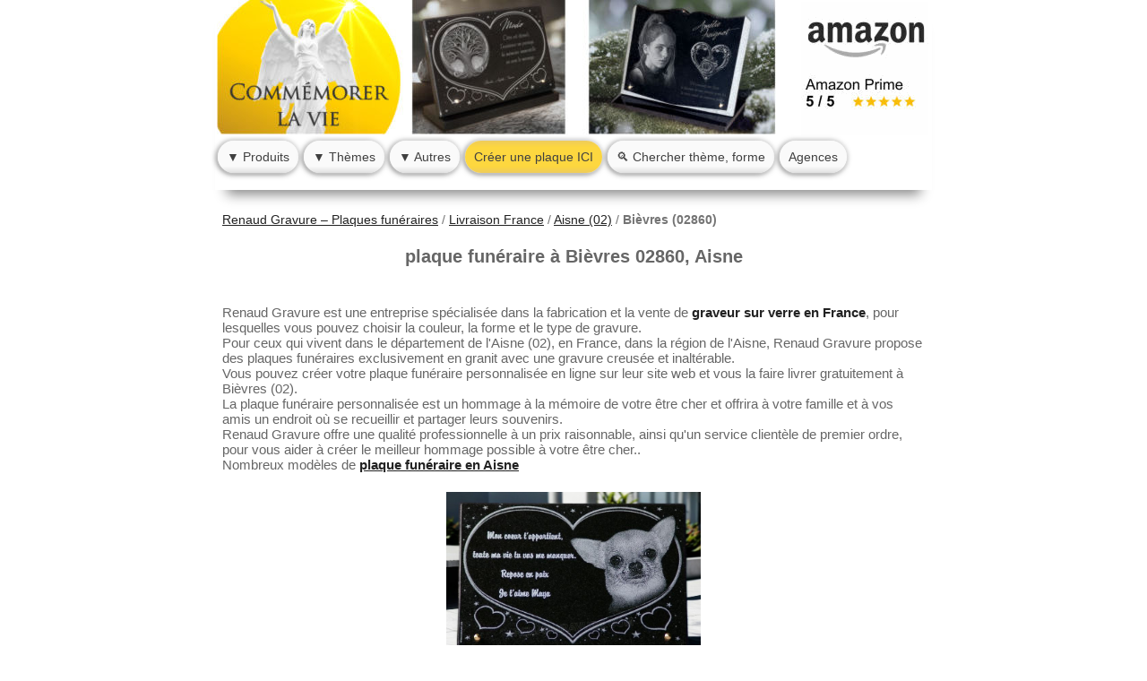

--- FILE ---
content_type: text/html; charset=UTF-8
request_url: https://www.plaque-funeraire.fr/france/aisne/bievres-02/
body_size: 7405
content:
<!-- Cached copy, generated 14:44 -->
<!DOCTYPE HTML><html lang="fr"><head>
<link rel="preconnect" href="https://www.google-analytics.com">
<link rel="dns-prefetch" href="https://www.google-analytics.com">
<meta name="viewport" content="width=device-width, initial-scale=1.0"><meta name="robots" content="follow">
<link rel="canonical" href="https://www.plaque-funeraire.fr/france/aisne/">
<meta charset="utf-8">
<title>plaque funéraire Bièvres . En Aisne (02)</title>
<meta name="description" content="Votre Plaque funéraire haut de gamme avec livraison gratuite à Bièvres 02860, Aisne( 02 ). Granit massif et vraie gravure inaltérable. Création et devis en ligne.">
<link rel="shortcut icon" href="https://www.plaque-funeraire.fr/favicon.ico">

<style>
body {background-color: #FFF; margin: auto;}
body,td,th {font-family: Tahoma, Geneva, sans-serif;font-size: 16px;color: #666;}
a:link {color: #222;}
a:visited {color: #222;}
a:hover {color: #666;}
a:active {color: #222;}
.texte03c{
	font-family: Tahoma, Geneva, sans-serif;
	font-style: normal;
	font-size: 18px;
	color: #000000;
	text-align: center;
	background-color: #FCDE85;
}
.texte03c{
	font-family: Tahoma, Geneva, sans-serif;
	font-style: normal;
	font-size: 18px;
	color: #000000;
	text-align: center;
	background-color: #FCDE85;
}
.boutonmenupage1{
	background: linear-gradient(#E0E0E0, #FFFFFF, #FFFFFF, #FFFFFF, #D0D0D0); 
	width:93%; height:22px; 
	text-align:center;
	border-radius:8px; border:8px solid; border-color:#E2B810;
	box-shadow:0px 3px 6px #222;
	}
.boutonmenupage2{
	background: linear-gradient(#E0E0E0, #FFFFFF, #FFFFFF, #FFFFFF, #D0D0D0);
	width:93%; height:22px;
    text-align:center;
    border-radius:8px; border:3px solid; border-color:#888;
    box-shadow:0px 3px 6px #222;
  	}
.carouselle{display:inline-block; margin: 0px; border-radius: 10px; background-color: white; float: left; height:358px; width:310px; white-space: pre-wrap;transform: translateX(0px);transition-duration: 2s;}
.carousel{height:94px; width:100%; overflow-x: auto; overflow-y: hidden; white-space: nowrap; background: black;}
.carousel-01{display:inline-block; margin: 5px; border-radius: 10px; background-color: white; float: left; height:358px; width:310px; white-space: pre-wrap;transform: translateX(0px);transition-duration: 2s;}
.carousel-02{margin: 0px; height:94px;background-color: #000;}
.carousel-03{height: 13%; margin-top: 160px;}
</style>

<script type="application/ld+json">
{
  "@context": "https://schema.org", 
  "@type": "BreadcrumbList",
  "itemListElement": [
    {
      "@type": "ListItem",
      "position": 1,
      "item": {
        "@id": "https://www.plaque-funeraire.fr",
        "name": "Renaud Gravure – Plaques funéraires"
      }
    },
    {
      "@type": "ListItem",
      "position": 2,
      "item": {
        "@id": "https://www.plaque-funeraire.fr/france/",
        "name": "Livraison France"
      }
    },
    {
      "@type": "ListItem",
      "position": 3,
      "item": {
        "@id": "https://www.plaque-funeraire.fr/france/aisne/",
        "name": "Aisne (02)"
      }
    },
    {
      "@type": "ListItem",
      "position": 4,
      "item": {
        "@id": "https://www.plaque-funeraire.fr/france/aisne/bievres-02/",
        "name": "Bièvres (02860)"
      }
    }
  ]
}
</script>


<link rel="stylesheet" type="text/css" href="https://www.plaque-funeraire.fr/menuderoulant/style-listeprod-03.css" media="all">
</head>
<body class="prodbodymob" style="width: 800px;">

<style>
#slidesh {
  width: 4410px;
  height: 150px;
  position: absolute;
  left: 0;
  top: 0;
  animation-name: slideh;
  animation-duration: 36s;
  animation-timing-function: ease;
  animation-iteration-count: infinite;
  animation-fill-mode: forwards;
}

@keyframes slideh {
  0% {left: 0px;}
  8.33% {left: 0px;}
  16.67% {left: -630px;}
  25% {left: -630px;}
  33.34% {left: -1260px;}
  41.67% {left: -1260px;}
  50% {left: -1890px;}
  58.33% {left: -1890px;}
  66.68% {left: -2520px;}
  75% {left: -2520px;}
  83.35% {left: -3150px;}
  91.68% {left: -3150px;}
  100% {left: 0px;}
}

#slideshowh img {
  width: 630px;
  height: 150px;
  float: left;
}
#slideshowh {
  top: 0px;
  overflow: hidden !important;
}
#btassist {
background-image: url("https://www.plaque-funeraire.fr/backtel.jpg");
}
#backadres {
background-image: url("https://www.plaque-funeraire.fr/backadres.jpg");
}
</style>
  <style>
    .popup {
	z-index: 99999;
	border-radius: 20px;
      display: none;
      position: fixed;
      left: 50%;
      top: 50%;
      transform: translate(-50%, -50%);
      width: 430px;
      padding: 20px;
          background-color: #fff6d9;
      border: 1px solid #ccc;
      box-shadow: 0 0 10px rgba(0, 0, 0, 0.3);
    }
  </style>
<div id="contenerheadcomplet" style="width:800px; height:212px; position:relative; margin-left:auto; margin-right:auto; box-shadow:rgb(136 136 136) 0px 18px 13px -13px; z-index: 99999; background-color:#FFF;">
<div style="width:800px; height:154px;">
<table style="width:800px;"><tr>
<td style="width:630px;">
<div id="slideshowh" style="width: 630px; height: 150px; overflow: hidden !important; position: absolute;">
  <div id="slidesh" style=" text-align: left;">
<img src="https://www.plaque-funeraire.fr/pfheader01.jpg" loading="lazy" style="width:630px;height:150px;" alt="visuel01"/>
<img src="https://www.plaque-funeraire.fr/pfheader02.jpg" loading="lazy" style="width:630px;height:150px;" alt="visuel02"/>
<img src="https://www.plaque-funeraire.fr/pfheader03.jpg" loading="lazy" style="width:630px;height:150px;" alt="visuel03"/>
<img src="https://www.plaque-funeraire.fr/pfheader04.jpg" loading="lazy" style="width:630px;height:150px;" alt="visuel04"/>
<img src="https://www.plaque-funeraire.fr/pfheader05.jpg" loading="lazy" style="width:630px;height:150px;" alt="visuel05"/>
<img src="https://www.plaque-funeraire.fr/pfheader06.jpg" loading="lazy" style="width:630px;height:150px;" alt="visuel06"/>
  </div>
</div></td>
<td style="width:142px;"><a href="https://www.plaque-funeraire.fr/avisclients.php"><img src="https://www.plaque-funeraire.fr/logoentete2023.gif" height="149" width="142" alt="Créez  et achetez"/></a></td>
</tr></table>
</div>
<div style="width:800px; height:50px;">
<nav class="menuhead" style="width: 100%;">
  <ul>
    <li><p>▼ Produits</p>
      <ul style="width: 500px;">
		<li>Catalogue inégrale :<br>
		<a style="display: inline-block; width:93%;" href="https://www.plaque-funeraire.fr/plaques-funeraires-personnalisables/">Tous les modèles</a>
		</li>
	<li>Les photos et portraits :<br>	
		<a style="display: inline-block; width:93%;" href="https://www.plaque-funeraire.fr/plaques-funeraires-personnalisables/photo-portrait/">photo</a>
		</li>
	<li>Les matières :<br>
		<a style="display: inline-block; width:93%;" href="https://www.plaque-funeraire.fr/plaques-funeraires-personnalisables/granit/">en Granit</a>
<br>
<a style="display: inline-block; width:93%;" href="https://www.plaque-funeraire.fr/plaques-funeraires-personnalisables/verre/">Plaques tombales en Verre</a>
		</li>

		<li>Les fixations :<br>
		<a style="display: inline-block; width:93%;" href="https://www.plaque-funeraire.fr/plaques-funeraires-personnalisables/trous-1.html">à visser</a>
<br>
<a style="display: inline-block; width:93%;" href="https://www.plaque-funeraire.fr/plaques-funeraires-personnalisables/a-coller/">à coller</a>
		</li>
      </ul>
    </li>
    <li><p>▼ Thèmes</p>
       <ul>
<li><a href="https://www.plaque-funeraire.fr/plaques-funeraires-personnalisees.php#touslesthemes"> 👉 Liste complète ICI &#128269;</a></li>  
		<div style="display:flex; flex-direction:row; width:660px; height:745px; background-color: white;">
		<div style="width:220px; height:20px;">
		<li>Les plus demandés :<br>
<a href="https://www.plaque-funeraire.fr/plaques-funeraires-personnalisables/anges/">Ange</a>
<a href="https://www.plaque-funeraire.fr/plaques-funeraires-personnalisables/fleurs/">Fleur</a>
<a href="https://www.plaque-funeraire.fr/plaques-funeraires-personnalisables/coeurs/">Plaque tombe Coeur</a>
<a href="https://www.plaque-funeraire.fr/plaques-funeraires-personnalisables/colombe-1.html">Plaques funéraires Colombe</a>
<a href="https://www.plaque-funeraire.fr/plaques-funeraires-personnalisables/arbedevie-1.html">Arbre de vie</a>
<a href="https://www.plaque-funeraire.fr/plaques-funeraires-personnalisables/religion-1.html">religions</a>
		</li>
		<li>Véhicules (extrait) :<br>
<a href="https://www.plaque-funeraire.fr/plaques-funeraires-personnalisables/moto/">Plaques commémoratives Moto</a>
<a href="https://www.plaque-funeraire.fr/plaques-funeraires-personnalisables/camion-1.html">Camion</a>
<a href="https://www.plaque-funeraire.fr/plaques-funeraires-personnalisables/sncf-1.html">Train</a>
		</li>
		</div>
		
		<div style="width:220px; height:20px;">
		<li>Sports et passions (extrait) :<br>
<a href="https://www.plaque-funeraire.fr/plaques-funeraires-personnalisables/chasse/">Plaques tombales Chasse</a>
<a href="https://www.plaque-funeraire.fr/plaques-funeraires-personnalisables/pecheur/">Pêche</a>
<a href="https://www.plaque-funeraire.fr/plaques-funeraires-personnalisables/football/">Football</a>
		</li>


		<li>Métiers (extrait) :<br>
<a href="https://www.plaque-funeraire.fr/plaques-funeraires-personnalisables/pompier-1.html">Plaques mortuaires Pompier</a>
<a href="https://www.plaque-funeraire.fr/plaques-funeraires-personnalisables/militaire-1.html">Plaques funéraires Militaire</a>
<a href="https://www.plaque-funeraire.fr/plaques-funeraires-personnalisables/ancien-1.html">Ancien combattant</a>
		</li>
		<li>Animaux compagnie (extrait) :<br>
<a href="https://www.plaque-funeraire.fr/plaques-funeraires-personnalisables/chien/">Chien</a>
<a href="https://www.plaque-funeraire.fr/plaques-funeraires-personnalisables/chat-1.html">Plaques commémoratives Chat</a>
		</li>
		</div>
		
		<div style="width:220px; height:500px;">
<li>Autres villes (extrait) :<br>

<a href="https://www.plaque-funeraire.fr/france/aisne/billy-sur-aisne/"> Billy-sur-aisne</a>
<a href="https://www.plaque-funeraire.fr/france/aisne/billy-sur-ourcq/"> Billy-sur-ourcq</a>
<a href="https://www.plaque-funeraire.fr/france/aisne/blanzy-les-fismes/">Plaque tombe  Plaque tombe Blanzy-les-fismes</a>
<a href="https://www.plaque-funeraire.fr/france/aisne/blerancourt/">Plaques funéraires  Plaques funéraires Blerancourt</a>
<a href="https://www.plaque-funeraire.fr/france/aisne/blesmes/"> Blesmes</a>
<a href="https://www.plaque-funeraire.fr/france/aisne/bohain-en-vermandois/"> Bohain-en-vermandois</a>
<a href="https://www.plaque-funeraire.fr/france/aisne/bois-les-pargny/">Plaques commémoratives  Plaques commémoratives Bois-les-pargny</a>
<a href="https://www.plaque-funeraire.fr/france/aisne/boncourt-02/"> Boncourt-02</a>
<a href="https://www.plaque-funeraire.fr/france/aisne/bonneil/"> Bonneil</a>
<a href="https://www.plaque-funeraire.fr/france/aisne/bonnesvalyn/">Plaques tombales  Plaques tombales Bonnesvalyn</a></li>

<li>Divers (extrait) :<br>

<a href="https://www.plaque-funeraire.fr/plaques-funeraires-personnalisables/aigle-1.html">Aigle</a>
<a href="https://www.plaque-funeraire.fr/plaques-funeraires-personnalisables/alpinisme-1.html">Plaques funérairesAlpinisme</a>
<a href="https://www.plaque-funeraire.fr/plaques-funeraires-personnalisables/arbre-1.html">Arbre</a>
<a href="https://www.plaque-funeraire.fr/plaques-funeraires-personnalisables/ardoise-1.html">Enseignant</a>
<a href="https://www.plaque-funeraire.fr/plaques-funeraires-personnalisables/association-1.html">Plaques Association</a>
<a href="https://www.plaque-funeraire.fr/plaques-funeraires-personnalisables/astronomie-1.html">Astronomie</a>
<a href="https://www.plaque-funeraire.fr/plaques-funeraires-personnalisables/nuage-1.html">Plaque funéraire Rayons soleil</a></li>
		</div>
		</div>
      </ul>
    </li>
    <li><p>▼ Autres</p>
       <ul>
	   	<li>Accueil :<br><a href="https://www.plaque-funeraire.fr">Accueil</a></li>
		<li>Partager avec <br>famille et proches<br><a href="#" onclick="openPopup(); event.preventDefault();">♥ Partager</a></li>
		<li>Visionner nos réalisations<br><a href="https://www.plaque-funeraire.fr/photographies-de-realisations/index.php">Photos de réalisations</a></li>
		<li>Témoignages :<br><a href="https://www.plaque-funeraire.fr/avisclients.php">★ ★   Avis Clients ★ ★<br>certifiés authentiques</a></li>
		<li><a rel="nofollow" href="https://www.plaque-funeraire.fr/plaques-funeraires-personnalisees.php#divers">Contact</a>
		<a rel="nofollow" href="https://www.plaque-funeraire.fr/atelier-renaud-gravure.php">La société</a>
        <a rel="nofollow" href="https://www.plaque-funeraire.fr/comparatif.php">Comparatif des<br>techniques de gravure</a>
		<a href="https://www.plaque-funeraire.fr/textes-phrases.php">Modèles de <br>textes funéraires</a>
		<a rel="nofollow" href="https://www.plaque-funeraire.fr/conditions-de-ventes.php">Conditions vente CGV</a></li>
      </ul>
      </li>
<li class="creerplaque"><a rel="nofollow" href="https://www.plaque-funeraire.fr/introduction.php"> Créer une plaque ICI</a></li>
<li><a href="https://www.plaque-funeraire.fr/plaques-funeraires-personnalisees.php">&#128269; Chercher thème, forme</a></li>
<li><a rel="nofollow" href="https://www.plaque-funeraire.fr/connection.php">Agences</a></li>
<!--
<li><a href="#" onclick="openPopup(); event.preventDefault();" ><img alt="Partager" src="https://www.plaque-funeraire.fr/partage.gif"  width="31" height="15"/></a></li>
-->
</ul>
</nav>
</div></div>
<div id="popup" class="popup">
<p class="pc08" style="font-size:20px; line-height: 22px; text-align: center;">Partager le site par email :<br></p><br>
<form action="" method="post" enctype="multipart/form-data">
	<input type="email" style=" padding: 10px; font-size: 15px; border-radius: 20px; width: 300px;" name="emailclientinternet" id="emailclientinternet" value=""> 
	<button type="button" style="background: linear-gradient(#efcc5b,#fdd73f,#fdd73f,#fdd73f,#fdd73f,#efcc5d); height: 40px; color: #404040;border-radius: 20px;border: 0px solid;box-shadow: 0 0 3px #f9f9f9, -1px 1px 6px #5e5e5e;font-size: 16px; padding: 10px;" onclick="action2()">Envoyer</button>
</form>
<br><br>
<p style="color: #404040;padding: 10px;height: 20px;background: linear-gradient(#fafafa,#fafafa,#fafafa,#fafafa,#fafafa,#e0e0e0);border-radius: 20px;border: 0px solid;box-shadow: 0 0 3px #f9f9f9, -1px 1px 6px #5e5e5e;font-size: 16px;" onclick="ajouterAuxFavoris()"  >Ajouter cette page à vos favoris</p>
<br><br>
<br><p style="margin-left: 260px; width: 100px; color: #404040;padding: 10px;height: 20px;background: linear-gradient(#fafafa,#fafafa,#fafafa,#fafafa,#fafafa,#e0e0e0);border-radius: 20px;border: 0px solid;box-shadow: 0 0 3px #f9f9f9, -1px 1px 6px #5e5e5e;font-size: 16px;" onclick="closePopup()"  >Fermer</p>
</div>
<script>


window.addEventListener('scroll', event => {
	positionhead = parseInt(document.getElementById("contenerheadcomplet").style.top);
	positionbody = window.pageYOffset;

	if (positionbody>150){
		// ici si les boutons sont cachés
		document.getElementById("contenerheadcomplet").style.top = (positionbody-150)+"px";
		}
		
	else{
		// ici si les boutons commence à sortir car c'est le haut de la page
		//document.getElementById("contenerheadcomplet").style.top = "-"+positionbody+"px";
		document.getElementById("contenerheadcomplet").style.top = "0px";
		}


});






function openPopup() {
  var popup = document.getElementById("popup");
  popup.style.display = "block";
}

function closePopup() {
  var popup = document.getElementById("popup");
  popup.style.display = "none";
}

function ajouterAuxFavoris() {
	closePopup();
  var pageTitle = document.title;
  var pageURL = window.location.href;

  if (window.external && 'addBookmark' in window.external) { // Pour Chrome et Edge
    window.external.addBookmark(pageURL, pageTitle);
  } else if (window.sidebar && window.sidebar.addPanel) { // Pour Firefox
    window.sidebar.addPanel(pageTitle, pageURL, '');
  } else if (window.opera && window.print) { // Pour Opera
    var bookmarkElement = document.createElement('a');
    bookmarkElement.setAttribute('href', pageURL);
    bookmarkElement.setAttribute('title', pageTitle);
    bookmarkElement.setAttribute('rel', 'sidebar');
    bookmarkElement.click();
  } else { // Pour les autres navigateurs
    alert("Pour ajouter cette page aux favoris, appuyez sur " + (navigator.userAgent.toLowerCase().indexOf('mac') != -1 ? 'Cmd' : 'Ctrl') + "+D.");
  }
}

// Fonction de validation d'adresse email basique
function validateEmail(email) {
    const re = /^[^\s@]+@[^\s@]+\.[^\s@]+$/; // Simple regex pour valider l'email
    return re.test(email);
}

function action2(){
    var emailField = document.getElementById("emailclientinternet");
    var email = emailField.value;
    var emailPattern = /^[^\s@]+@[^\s@]+\.[^\s@]+$/; // Expression régulière pour vérifier un format email valide

    // Validation de l'email avant de procéder
    if (!emailPattern.test(email)) {
        alert("Veuillez entrer une adresse email valide.");
        emailField.focus();
        return; // Arrête l'exécution de la fonction si l'email est invalide
    }

    // Si l'email est valide, on procède à l'envoi
			$.ajax({
			type: "POST",
			url: 'https://www.plaque-funeraire.fr/envoyer-mail-partage2.php',
			data: {email: email},
			success: function(resultat) {closePopup();alert("Email envoyé.");}
			});	
	}
</script>
<script src="https://www.plaque-funeraire.fr/js/jquery-1.6.3.min.js" defer></script>



<div id="corps" class="listeprodtab01" ><br><div id="content" class="listeprodtab02"><div class="listeprodtab03 "><div id="granddescriptif" class="texte01"><p id="BreadcrumbList" class="cotes">
	<span id="BreadcrumbPosition:1"><a style="text-decoration:underline;" href="https://www.plaque-funeraire.fr/">Renaud Gravure – Plaques funéraires</a></span> / <span id="BreadcrumbPosition:2"><a style="text-decoration:underline;" href="https://www.plaque-funeraire.fr/france/">Livraison France</a></span> / <span id="BreadcrumbPosition:3"><a style="text-decoration:underline;" href="https://www.plaque-funeraire.fr/france/aisne/">Aisne (02)</a></span> / <span id="BreadcrumbThisPage"><strong>Bièvres (02860)</strong></span></p><br><h1 style="font-size:20px">plaque funéraire à Bièvres 02860, Aisne</h1>
	<p style="font-size:15px; text-align:left; margin:8px;">
	<br><br>Renaud Gravure est une entreprise spécialisée dans la fabrication et la vente de <strong><a href="https://www.plaque-funeraire.fr/france/">graveur sur verre en France</a></strong>, pour lesquelles vous pouvez choisir la couleur, la forme et le type de gravure.<br>Pour ceux qui vivent dans le département de l'Aisne (02), en France, dans la région de l'Aisne, Renaud Gravure propose des plaques funéraires exclusivement en granit avec une gravure creusée et inaltérable.<br>Vous pouvez créer votre plaque funéraire personnalisée en ligne sur leur site web et vous la faire livrer gratuitement à Bièvres (02).<br>La plaque funéraire personnalisée est un hommage à la mémoire de votre être cher et offrira à votre famille et à vos amis un endroit où se recueillir et partager leurs souvenirs.<br>Renaud Gravure offre une qualité professionnelle à un prix raisonnable, ainsi qu'un service clientèle de premier ordre, pour vous aider à créer le meilleur hommage possible à votre être cher..
	<br>
	Nombreux modèles de <strong><a style="text-decoration:underline;" href="../">plaque funéraire en Aisne</a></strong>
	</p>
	<br>
	<img loading="lazy" style="height: 200px; max-width: 100%;" src="https://www.plaque-funeraire.fr/imgphotos/plaque-funeraire-chiens-animaux1475862040-750.jpg" alt="plaque funéraire Bièvres" />
	<br><br>
	<h2 style="font-size:18px">Fournisseur Plaque funéraire de prestige à personnaliser, près de Bièvres</h2>
	<p style="font-size:15px; text-align:left; margin:8px;">
	<br><br>La ville de <strong>Bièvres</strong> se trouve dans le département de l’Aisne (02).<br>La ville est mondialement connue pour ses cimetières, qui sont très variés et qui fournissent des visites intéressantes et émouvantes.<br>Il y a deux cimetières principaux à <strong>Bièvres</strong>, le cimetière militaire et le cimetière civil.<br>Le cimetière militaire de <strong>Bièvres</strong> est l’un des plus anciens du département et date du 19ème siècle.<br>On y trouve des tombes et des monuments à la mémoire des soldats morts au cours des guerres mondiales, des guerres civiles et des guerres napoléoniennes.<br>Les tombes sont souvent très bien décorées et entretenues.<br>Les visiteurs peuvent également voir des monuments à la mémoire des soldats et des héros militaires qui ont servi dans ces conflits.<br><br>Le cimetière civil de <strong>Bièvres</strong> est un endroit très intéressant à visiter.<br>On y trouve des tombes de familles locales qui datent de plusieurs siècles.<br>On trouve aussi des monuments commémoratifs à la mémoire des personnes qui ont vécu et travaillé dans la région.<br>Les tombes sont souvent très bien décorées et entretenues.<br>Les visiteurs peuvent également découvrir des monuments à la mémoire des personnages célèbres de la ville et de la région.<br><br>Outre les cimetières, les visiteurs peuvent également découvrir la ville de <strong>Bièvres</strong> en visitant ses sites historiques, ses parcs et ses monuments.<br>La ville abrite l’un des plus anciens châteaux de la région, ainsi que des monuments commémoratifs à la mémoire des personnes qui ont vécu et travaillé ici.<br>La ville abrite également un parcours de golf, un centre sportif et un centre culturel qui offrent aux visiteurs des activités variées.<br>La ville abrite également des restaurants, des bars et des cafés qui offrent aux visiteurs des mets locaux et internationaux.<br>La ville est également connue pour ses marchés à la ferme, ses magasins et ses marchés artisanaux qui offrent des produits locaux et des souvenirs.
	</p>
	<br><br>
	<h3 style="font-size:16px">Bièvres 02860 : Plaque funéraire de prestige Aisne</h3>
	<p style="font-size:15px; text-align:left; margin:8px;"><br><br>Bièvres est une charmante ville française située dans le département de l'Aisne (02).<br>Une plaque funéraire personnalisée pourrait être décorée avec des éléments qui symbolisent cette ville et ce département.<br>La base peut être ornée d'une rose, symbole de la région, tandis que le dessus peut être orné de deux tours de clocher représentant la ville de Bièvres.<br>Les bords peuvent être ornés d'une frise représentant le département, et le dessus peut être décoré avec des lys, symbole de la France.<br>Une bannière sur le côté pourrait porter le nom de la ville et le drapeau français.<br>Une inscription personelle et des dates de naissance et de décès peuvent être ajoutées pour compléter le tout.<br>La plaque funéraire personnalisée ainsi obtenue sera un bel hommage à la ville de Bièvres et au département de l'Aisne. 
	.
	</p>
	<br>
	<br>
	<div style="width: 100%; margin: auto;"><a href="../"><div class="btthemerapport2021">plaque funéraire Aisne - 02</div></a></div>
	<br><br>
	<div style="width: 100%; margin: auto;"><a href="../../"><div class="btthemerapport2021">Liste des départements disponibles</div></a></div>
	
<br><br>
<div style="height:360px; width:100%;">

	
	<a href="https://www.plaque-funeraire.fr/granit/30x20-Chiens-1414856384668.php">
	<div style="float: left; width:23%; height:360px; margin: 1%;border-radius: 20px;box-shadow: 0 0 3px #f9f9f9, -1px 1px 6px #5e5e5e; line-height:22px;font-size: 14px;font-family: Tahoma, Geneva, sans-serif;font-style: normal;font-weight: 400;">
	<figure>
	<img class="prodtagpc9" style="border-radius: 20px; width:100%;aspect-ratio:/;" loading="lazy" src="https://www.plaque-funeraire.fr/catalogue/vignettes/1414856384668.jpg" alt="Plaque funeraire en granit avec chien Doberman, texte doré et bordure décorative" />
	<figcaption>Plaque funeraire en granit avec chien Doberman, texte doré et bordure décorative<br>H.30 L.20 P.2 cm, 4.5 Kg.<br>392 €<br></figcaption>
	</figure>
	</div>
	</a>
	
	
	<a href="https://www.plaque-funeraire.fr/verre/25x35-Chiens-1414857322944.php">
	<div style="float: left; width:23%; height:360px; margin: 1%;border-radius: 20px;box-shadow: 0 0 3px #f9f9f9, -1px 1px 6px #5e5e5e; line-height:22px;font-size: 14px;font-family: Tahoma, Geneva, sans-serif;font-style: normal;font-weight: 400;">
	<figure>
	<img class="prodtagpc9" style="border-radius: 20px; width:100%;aspect-ratio:/;" loading="lazy" src="https://www.plaque-funeraire.fr/catalogue/vignettes/1414857322944.jpg" alt="Plaque funéraire en verre pour chien Yorkshire avec texte personnalisable. Sur socle granit." />
	<figcaption>Plaque funéraire en verre pour chien Yorkshire avec texte personnalisable. Sur socle granit.<br>H.25 L.35 P.1 cm, 5.4 Kg.<br>474 €<br></figcaption>
	</figure>
	</div>
	</a>
	
	
	<a href="https://www.plaque-funeraire.fr/granit/15x40-Chiens-1414858283350.php">
	<div style="float: left; width:23%; height:360px; margin: 1%;border-radius: 20px;box-shadow: 0 0 3px #f9f9f9, -1px 1px 6px #5e5e5e; line-height:22px;font-size: 14px;font-family: Tahoma, Geneva, sans-serif;font-style: normal;font-weight: 400;">
	<figure>
	<img class="prodtagpc9" style="border-radius: 20px; width:100%;aspect-ratio:/;" loading="lazy" src="https://www.plaque-funeraire.fr/catalogue/vignettes/1414858283350.jpg" alt="Plaque funéraire en granit à coller avec gravure chien et texte. Columbarium" />
	<figcaption>Plaque funéraire en granit à coller avec gravure chien et texte. Columbarium<br>H.15 L.40 P.1 cm, 2.3 Kg.<br>336 €<br></figcaption>
	</figure>
	</div>
	</a>
	
	
	<a href="https://www.plaque-funeraire.fr/granit/25x35-Chiens-1414860197126.php">
	<div style="float: left; width:23%; height:360px; margin: 1%;border-radius: 20px;box-shadow: 0 0 3px #f9f9f9, -1px 1px 6px #5e5e5e; line-height:22px;font-size: 14px;font-family: Tahoma, Geneva, sans-serif;font-style: normal;font-weight: 400;">
	<figure>
	<img class="prodtagpc9" style="border-radius: 20px; width:100%;aspect-ratio:/;" loading="lazy" src="https://www.plaque-funeraire.fr/catalogue/vignettes/1414860197126.jpg" alt="Plaque funéraire souvenir avec nuages, rayons de soleil, chien et texte personnalisable. Granit gravé" />
	<figcaption>Plaque funéraire souvenir avec nuages, rayons de soleil, chien et texte personnalisable. Granit gravé<br>H.25 L.35 P.2 cm, 6.3 Kg.<br>479 €<br></figcaption>
	</figure>
	</div>
	</a>
	</div>

</div></div></div></div><script type="application/ld+json">
{
"@context" : "http://schema.org",
"@type" : "Organization",
"name" : "Renaud Gravure",
"url" : "https://www.plaque-funeraire.fr/",
"logo": "https://www.plaque-funeraire.fr/renaud-gravure-logo.jpg",
"description": "Spécialiste en plaques funéraires personnalisées de prestige en granit ou en verre avec photo gravée",
"contactPoint": {
    "@type": "ContactPoint",
    "contactType": "customer service",
    "telephone": "+33241321413"
  },
"foundingDate": "1997-09-01",
"founders": [
{
"@type": "Person",
"name": "Jocelyn RENAUD"
}],
"sameAs": [
"https://fr.linkedin.com/in/jocelyn-renaud-279b72a6",
"https://www.facebook.com/RenaudGravure/",
"https://www.pinterest.com/RenaudGravure/",
"https://www.instagram.com/renaudgravure/",
"https://www.tiktok.com/@renaudgravure.com",
"https://www.youtube.com/@jocelynrenaud1415",
"https://x.com/plaquefuneraire"
],
"address": {
"@type": "PostalAddress",
"streetAddress": "2 rue de la Chênaie, Z.A. de la croix de sarthe",
"addressRegion": "Pays de Loire",
"postalCode": "49460",
"addressLocality": "Cantenay Epinard",
"addressCountry": "FR"
}
}
</script>



<script type="application/ld+json">
{
"@context":"https://schema.org",
"@graph":[
{
"@type" : "WebSite",
"@id" : "https://www.plaque-funeraire.fr/#website",
"url" : "https://www.plaque-funeraire.fr",
"name":"Plaque funéraire",
"description":"Personnalisez une plaque funéraire haut de gamme en granit ou verre avec RENAUD Gravure, la référence depuis 1997. Gravure artistique inaltérable, réalisations sur mesure, photos gravées. Livraison rapide. Gravure de prestige.",
"potentialAction":[{"@type":"SearchAction","target":{"@type":"EntryPoint","urlTemplate":"https://www.plaque-funeraire.fr/plaques-funeraires-personnalisables/?ch={search_term_string}"},"query-input":"required name=search_term_string"}],
"inLanguage":"fr-FR"},
{
"@type":"WebPage",
"@id":"https://www.plaque-funeraire.fr/france/aisne/bievres-02/#webpage",
"url":"https://www.plaque-funeraire.fr/france/aisne/bievres-02/",
"name":"plaque funéraire à Bièvres . En Aisne (02)",
"isPartOf":{"@id":"https://www.plaque-funeraire.fr/#website"},
"datePublished":"2019-08-02",
"dateModified":"2025-09-24",
"description":"Livraison , plaque funéraire à Bièvres 02860, Aisne",
"inLanguage":"fr-FR",
"potentialAction":[{"@type":"ReadAction","target":["https://www.plaque-funeraire.fr/france/aisne/bievres-02/"]}]}
]}
</script>

<script src="https://www.plaque-funeraire.fr/googleanal.js" async></script>
</body></html>  


--- FILE ---
content_type: text/css
request_url: https://www.plaque-funeraire.fr/menuderoulant/style-listeprod-03.css
body_size: 3646
content:
#content,#menupapa{float:left}
#slideimage1{width:95%}
#slideimage2{width:95%}
.texte01,a{color:#666}
@media screen and (max-width:1280px) {
a img{border:none}
}
*{margin:0;padding:0;text-align:center}
.texte01b,.texte01c{font-family:Tahoma,Geneva,sans-serif;font-style:normal;font-size:12px;text-align:left}
a img{border:none}
.texte01{font-family:Tahoma,Geneva,sans-serif;font-style:normal;font-weight:400;font-size:12px}
.texte01b{font-weight:400;color:#999;background-color:#FFC}
a.texte01c:hover{color:#F60}
.texte01c{font-weight:700;color:#000}
.texte01d,.texte01f{font-family:Tahoma,Geneva,sans-serif;font-style:normal;font-weight:400}
.texte01d{font-size:10px;color:#6B5600}
.texte01f{font-size:13px;color:#000;text-align:center;background-color:#FFF297;box-shadow:none}
.texte01e,.texte02,.texte02e,.texte03{color:#666;text-align:center;font-family:Tahoma,Geneva,sans-serif;font-style:normal;font-weight:400}
.texte01e{font-size:12px;background-color:#FFC}
.texte02{font-size:17px}
.texte02e{font-size:19px;background-color:#FF9}
.texte03{font-size:15px}
.texte03b{font-family:Tahoma,Geneva,sans-serif;font-style:normal;font-size:15px;color:#6B5600;text-align:center}
.texte03c,.texte03nb{font-size:18px;text-align:center;font-family:Tahoma,Geneva,sans-serif;font-style:normal}
.texte03c{color:#000;background-color:#FCDE85}
.texte03nb{color:#FFD24A;font-weight:700;background-color:#999}
.texte04{font-family:Tahoma,Geneva,sans-serif;font-style:normal;font-weight:400;font-size:40px;color:#666;text-align:center}
.texte04b,.texte04c{color:#6B5600;text-align:center;font-family:"Times New Roman",Times,serif;font-style:normal;font-weight:400}
.texte04b{font-size:43px}
.texte04c{font-size:30px}
.texte04f{font-family:"Times New Roman",Times,serif;font-style:normal;font-weight:400;font-size:33px;color:#C69E00;text-align:center;text-shadow:1px 1px 4px #aaa}
h1,h2{font-family:Tahoma,Geneva,sans-serif;font-style:normal;font-weight:bolder}
h1,h2,h3{color:#666;text-align:center}
h1{font-size:16px}
h2{font-size:14px}
.prix,h3{font-family:Tahoma,Geneva,sans-serif;font-style:normal;font-weight:400}
h3{font-size:12px}
textefond{color:#999;font-size:18px}
.ficheprix{position:relative}
.prix{position:absolute;top:142px;left:270px;width:50px;height:20px;margin:0;font-size:17px;color:#666}
.menugauche{text-align:left}
.header1{text-align:center;vertical-align:top;font-size:16px;vertical-align:middle}
.header2{color:#333;font-weight:400}
.header2:hover{color:#FC0}
.mgauche1{color:#333;font-weight:400;font-size:15px;margin-left:5px}
.mgauche1:hover{color:#FC0}
.mgauchebtcreer{margin-left:10px}
.btheader1{height:20px;width:246px;background:linear-gradient(90deg,#E0E0E0,#FFF,#FFF,#FFF,#FFF,#FFF,#FFF,#D0D0D0);border-radius:10px;border:2px solid;border-color:#e2b810;box-shadow:1px 3px 10px #222;text-align:center;vertical-align:top;font-size:16px;vertical-align:middle}
.cellulex{float:left;width:250px;height:322px;text-align:center;border-radius:10px;border:2px solid;border-color:#e2b810}
.menuhead{font-family:Tahoma,Geneva,sans-serif;font-size:13px;width:100%;display:inline-block;color:#222}
.menuhead ul{margin:0;padding:0;list-style:none;color:#222}
.menuhead ul li{display:block;position:relative;float:left}
.menuhead li ul{display:none;min-width:150px;float:left;color:#202020}
.menuhead ul li p{display:block;text-decoration:none;padding:10px;color:#202020;white-space:nowrap;border-radius:10px;border:2px solid;border-color:#E2B810;background:linear-gradient(#E0E0E0,#FFF,#FFF,#FFF,#FFF,#D0D0D0);font-size:13px}
.menuhead li:hover p{border-radius:5px;border:2px;border-color:#303030;color:#FFF;background:linear-gradient(#606060,#222,#222,#222,#222,#222,#222,#000)}
.menuhead ul li a{display:block;text-decoration:none;padding:10px;color:#202020;white-space:nowrap;border-radius:10px;border:2px solid;border-color:#E2B810;background:linear-gradient(#E0E0E0,#FFF,#FFF,#FFF,#FFF,#D0D0D0);font-size:13px}
.menuhead ul li a:hover{color:#000;border-radius:0;border:0;border-color:#E2B810;background:linear-gradient(#E0E0E0,#EEE,#EEE,#EEE,#EEE,#D0D0D0);font-size:13px}
.menuhead li:hover ul{font-size:13px;display:block;position:absolute;z-index:999;color:#FFF;border-radius:0;border:0;border-color:#E2B810}
.menuhead li:hover li{float:none;border-radius:10px;border:2px;border-color:#303030;background:linear-gradient(gray,#FAFAFA,#FAFAFA,#FAFAFA,#FAFAFA,#B0B0B0)}
.menuhead .creerplaque a{background:linear-gradient(#e0c080,#FAFAFA,#FAFAFA,#FAFAFA,#FAFAFA,#e0c080)}
.menuhead li:hover a{border-radius:5px;border:2px;border-color:#303030;color:#FFF;background:linear-gradient(#606060,#333,#333,#333,#333,#333,#333,#606060)}
a:link{color:#222}
a:visited{color:#222}
a:hover{color:#FC0}
a:active{color:#222}
.prodbodytab{background-color:#FFF;width:100%}
prodbodytab,td,th{font-family:Tahoma,Geneva,sans-serif;font-size:16px;color:#666}
.prodbodypc{background-color:#555;width:100%}
prodbodypc,td,th{font-family:Tahoma,Geneva,sans-serif;font-size:14px;color:#666}
.corpsmobile{font-family:Tahoma,Geneva,sans-serif;font-style:normal;font-weight:400;width:100%;border:0}
.contentmobile{width:100%;border:0;margin:0}
.corpstablet{font-family:Tahoma,Geneva,sans-serif;font-style:normal;font-weight:400;font-size:12px;width:800px;height:7300px;position:relative;margin-left:auto;margin-right:auto;background-color:#FFF;border-radius:30px;border:3px solid;border-color:#E2B810}
.contenttablet{margin:0}
.corpspc{font-family:Tahoma,Geneva,sans-serif;font-style:normal;font-weight:400;font-size:12px;width:1000px;height:7300px;position:relative;margin-left:auto;margin-right:auto;background-color:#FFF;border-radius:30px;border:3px solid;border-color:#E2B810}
.contentpc{margin:0 0 0 10px;width:790px}
.95{width:95%}
.1x1{height:1px;width:1px}
.texte0301{color:#666;font-family:Tahoma,Geneva,sans-serif;font-style:normal;font-weight:400;text-align:left;font-size:13px;margin:8px}
.listeprodmob01{background-color:#FFF;font-family:Tahoma,Geneva,sans-serif;font-size:16px;color:#666}
.listeprodmob02{width:98%;background-color:#EEE;font-size:15px}
.listeprodmob03{background:linear-gradient(#E0E0E0,#FFF,#FFF,#FFF,#FFF,#D0D0D0);width:98%;border:0;border-spacing:4px;padding:0;height:230px;}
.listeprodmob04{background:linear-gradient(90deg,#E0E0E0,#FFF,#FFF,#FFF,#FFF,#FFF,#FFF,#E0E0E0);width:98%;font-size:14px;background-color:#FFF;border-radius:10px;border:3px solid;border-color:#E2B810;box-shadow:0 3px 6px #222}
.listeprodmob05{width:100%;background-color:#FE8;border-radius:10px;border:3px solid;border-color:#FFF;font-size:17px}
.listeprodmob06{background-color:#EEE;width:98%;height:18px;border:0;text-align:left;padding:0;border-spacing:0}
.listeprodmob07{padding:10px; margin:4px; color:#555;font-size:25px;line-height:45px;background-color:#FFF;border-radius:8px;border:8px solid;border-color:#E2B810;box-shadow:0 3px 6px #222}
.listeprodmob08{padding:10px; margin:4px; color:#555;font-size:25px;line-height:75px;background-color:#FFF;border-radius:2px;border:3px solid;border-color:#888;box-shadow:0 3px 6px #222}
.listeproddesktop01{background-color:#EEE;width:790px;height:18px;border:0;text-align:left;padding:0;border-spacing:0}
.listeproddesktop02{float:left;background:linear-gradient(#E0E0E0,#FFF,#FFF,#FFF,#FFF,#D0D0D0);width:255px;height:520px;text-align:center;border-color:#AAA;border-width:2px;border-style:solid}
.listeproddesktop03{margin: auto; padding: 10px; width:90%; font-size: 14px; border-radius:20px; border:0px solid; background: linear-gradient(#fafafa,#fafafa,#fafafa,#fafafa,#fafafa,#e0e0e0); box-shadow: 0 0 3px #f9f9f9, -1px 1px 6px #5e5e5e;}
.listeproddesktop04{float:left;background:linear-gradient(#E0E0E0,#FFF,#FFF,#FFF,#FFF,#D0D0D0);width:120px;height:260px;text-align:center}
.listeproddesktop05{cursor:pointer;background:linear-gradient(#E0E0E0,#FFF,#FFF,#FFF,#D0D0D0);color:#AEA;font-size:55px;border-radius:8px;border:1px solid;border-color:#AAA;box-shadow:0 3px 6px #222}
.listeproddesktop06{cursor:pointer;background:linear-gradient(#E0E0E0,#FFF,#FFF,#FFF,#D0D0D0);color:#AEA;font-size:55px;border-radius:8px;border:1px solid;border-color:#AAA;box-shadow:0 3px 6px #222}
.listeproddesktop07{background:linear-gradient(#E0E0E0,#FFF,#FFF,#FFF,#D0D0D0);width:93%;height:22px;text-align:left;border-radius:8px;border:8px solid;border-color:#E2B810;box-shadow:0 3px 6px #222}
.listeproddesktop08{background:linear-gradient(#E0E0E0,#FFF,#FFF,#FFF,#D0D0D0);width:93%;height:22px;text-align:left;border-radius:8px;border:8px solid;border-color:#E2B810;box-shadow:0 3px 6px #222}
.listeproddesktop09{background:linear-gradient(#E0E0E0,#FFF,#FFF,#FFF,#D0D0D0);width:93%;height:22px;text-align:left;border-radius:8px;border:3px solid;border-color:#888;box-shadow:0 3px 6px #222}
.listeproddesktop10{background:linear-gradient(#E0E0E0,#FFF,#FFF,#FFF,#D0D0D0);width:93%;height:22px;text-align:left;border-radius:8px;border:3px solid;border-color:#888;box-shadow:0 3px 6px #222}
.pctable1{width:800px;border:0;vertical-align:top}
.mobile01{font-size:13px;color:#85450A}
.mobile02{text-align:left;font-size:15px;margin:8px;line-height:22px;color:#85450A}
.mobile03{color:#666;font-family:Tahoma,Geneva,sans-serif;font-style:normal;font-weight:400;text-align:left;font-size:13px;margin:8px;line-height:22px}
.mobile04{font-family:Tahoma,Geneva,sans-serif;font-style:normal;font-weight:400;text-align:center;font-size:14px;color:#85450A;margin:8px}
.mobile05{color:#666;font-family:Tahoma,Geneva,sans-serif;font-style:normal;font-weight:400;text-align:left;font-size:13px;margin:8px}
.mobile06{font-family:Tahoma,Geneva,sans-serif;font-style:normal;font-weight:400;color:#666;text-align:center;font-size:14px;color:#85450A}
.mobile07{width:95%;height:30px;font-size:22px;vertical-align:top;background-color:#EEE;border-radius:20px;border:2px solid;border-color:#E2B810;vertical-align:top;box-shadow:1px 1px 8px #555;background:linear-gradient(#E0E0E0,#FFF,#FFF,#FFF,#FFF,#D0D0D0)}
.mobile08{color:#666;font-family:Tahoma,Geneva,sans-serif;font-style:normal;font-weight:400;text-align:left;font-size:13px;margin:8px}
.mobile09{font-family:Tahoma,Geneva,sans-serif;font-style:normal;font-weight:400;text-align:center;font-size:14px;color:#85450A}
.mobile10{font-size:14px;color:#85450A;margin:8px}
.mobile11{color:#666;font-family:Tahoma,Geneva,sans-serif;font-style:normal;font-weight:400;text-align:left;font-size:13px;margin:8px}
.mobile12{font-family:Tahoma,Geneva,sans-serif;font-style:normal;font-weight:400;text-align:center;font-size:14px;color:#85450A;margin:8px}
.mobile13{color:#666;font-family:Tahoma,Geneva,sans-serif;font-style:normal;font-weight:400;text-align:left;font-size:13px;margin:8px}
.mobile14{width:95%;height:110px;font-size:22px;vertical-align:top;background-color:#EEE;border-radius:20px;border:2px solid;border-color:#E2B810;vertical-align:top;box-shadow:1px 1px 8px #555;background:linear-gradient(#E0E0E0,#FFF,#FFF,#FFF,#FFF,#D0D0D0)}
.mobile15{font-size:15px;vertical-align:top}
.mobile16{font-size:22px}
.mobile17{font-size:14px;color:#85450A;margin:8px}
.mobile18{color:#666;font-family:Tahoma,Geneva,sans-serif;font-style:normal;font-weight:400;text-align:left;font-size:13px;margin:8px}
.mobile19{font-size:14px;color:#85450A;margin:8px}
.mobile20{color:#666;font-family:Tahoma,Geneva,sans-serif;font-style:normal;font-weight:400;text-align:left;font-size:13px;margin:8px}
.mobile21{color:#666;text-align:center;font-family:Tahoma,Geneva,sans-serif;font-style:normal;font-weight:400;text-align:left;font-size:14px;margin:8px}
.mobile22{color:#666;text-align:center;font-family:Tahoma,Geneva,sans-serif;font-style:normal;font-weight:400;text-align:left;font-size:13px;margin:8px}
.mobile23{vertical-align:top}
.headermobile01{width:100%;background-color:#FFF}
.headermobile02{font-family:"Times New Roman",Times,serif;font-style:normal;font-weight:400;text-shadow:1px 1px 4px #aaa;text-align:center;color:#333;font-size:24px}
.headermobile03{font-family:Tahoma,Geneva,sans-serif;font-style:normal;font-weight:400;text-align:center;color:#333;font-size:14px}
.headermobile04{font-family:Tahoma,Geneva,sans-serif;font-style:normal;font-weight:400;text-align:center;font-size:14px;color:#85450A}
.headermobile05{color:#666;font-family:Tahoma,Geneva,sans-serif;font-style:normal;font-weight:400;text-align:left;font-size:14px;margin:8px}
.headermobile06{width:100%;height:13px}
.headermobile07{color:#9E340B}
.headermobile08{width:100%;height:13px}
.headermobile09{color:#9E340B}
.pc01{font-family:"Times New Roman",Times,serif;font-style:normal;font-weight:400;text-align:center;text-shadow:1px 1px 4px #aaa;color:#333;font-size:40px}
.pc02{font-family:"Times New Roman",Times,serif;font-style:normal;font-weight:400;text-align:center;text-shadow:1px 1px 4px #aaa;color:#333;font-size:25px}
.pc03{font-size:15px;color:#9E340B}
.pc04{font-size:20px;color:#9E340B}
.pc05{font-size:16px}
.pc06{color:#9E340B}
.pc07{line-height:19px;color:#333;text-align:left;font-size:14px;margin:8px}
.pc08{line-height:19px;text-align:left;font-size:14px;margin:8px}
.pc09{font-size:16px;color:#85450A}
.pc10{width:650px;height:382px;border:0}
.pc11{width:150px}
.pc12{font-size:24px}
.pc13{width:790px;height:320px;text-align:center;display:block}
.pc14{font-size:16px;color:#F60}
.pc15{float:left;width:10px;height:260px;text-align:center}
.pc16{font-size:16px;color:#F60}
.pc17{float:left;width:10px;height:260px;text-align:center}
.pc18{font-size:16px;color:#F60}
.pc19{font-size:18px}
.pc20{line-height:19px;color:#333;text-align:left;font-size:14px;margin:8px}
.pc21{width:790px;height:320px;text-align:center}
.pc22{font-size:16px;color:#F60}
.pc23{float:left;width:10px;height:260px;text-align:center}
.pc24{font-size:16px;color:#F60}
.pc25{float:left;width:10px;height:260px;text-align:center}
.pc26{font-size:16px;color:#F60}
.pc27{width:95%;height:110px;font-size:22px;vertical-align:top;background-color:#EEE;border-radius:20px;border:2px solid;border-color:#E2B810;vertical-align:top;box-shadow:1px 1px 8px #555;background:linear-gradient(#E0E0E0,#FFF,#FFF,#FFF,#FFF,#D0D0D0)}
.pc28{font-size:15px;vertical-align:top}
.pc29{font-size:22px}
.pc30{font-family:Tahoma,Geneva,sans-serif;font-style:normal;color:#6B5600;text-align:center;font-size:18px}
.pc31{width:790px;height:260px;text-align:center}
.pc32{font-family:Tahoma,Geneva,sans-serif;font-style:normal;color:#6B5600;text-align:center;font-size:18px}
.pc33{color:#333;text-align:center;font-size:14px;margin:8px}
.vcard{color:#333;text-align:center;font-size:14px;margin:8px}
.pc33{vertical-align:top}
.pc34{width:790px;height:260px;text-align:center}
.pc35{font-size:18px;font-family:Tahoma,Geneva,sans-serif;font-style:normal;color:#6B5600;text-align:center}
.mgaucheindex01{margin:0 0 0 10px;width:180px;height:2970px;background:linear-gradient(90deg,#E0E0E0,#FFF,#FFF,#FFF,#FFF,#FFF,#FFF,#FFF,#FFF,#FFF,#FFF,#FFF,#D0D0D0);border-radius:30px;border:2px solid;border-color:#e2b810;box-shadow:1px 3px 15px #222;font-size:4px;text-align:left}
.mgaucheindex02{background-color:#fff;border-radius:5px;border:2px solid;border-color:#e2b810;color:#555;font-weight:700;font-size:15px;box-shadow:1px 1px 8px #555}
.mgaucheindex03{text-align:center;color:#F90;font-weight:400;font-size:15px}
.mgaucheindex04{background-color:#fff;border-radius:5px;border:2px solid;border-color:#e2b810;color:#555;font-weight:700;font-size:17px;box-shadow:1px 1px 8px #555}
.mgaucheindex05{background-color:#fff;background:linear-gradient(#E0E0E0,#FFF,#FFF,#FFF,#FFF,#FFF,#FFF,#FFF,#FFF,#FFF,#FFF,#FFF,#D0D0D0);border-radius:15px;border:2px solid;border-color:#e2b810;color:#555;font-weight:700;font-size:17px;box-shadow:1px 1px 8px #555}
.mgaucheindex05b{color:#333;font-weight:400;font-size:12px}
.mgaucheindex06{font-size:15px;color:#333;border-radius:10px;border:3px solid;border-color:#e2b810;box-shadow:0 3px 6px #222}
.mgaucheindex07{background-color:#fff;border-radius:5px;border:2px solid;border-color:#e2b810;color:#555;font-weight:700;font-size:17px;box-shadow:1px 1px 8px #555}
.mgaucheindex08{background-color:#fff;border-radius:5px;border:2px solid;border-color:#e2b810;color:#555;font-weight:700;font-size:17px;box-shadow:1px 1px 8px #555}
.mgaucheindex09{background-color:#fff;border-radius:5px;border:2px solid;border-color:#e2b810;color:#555;font-weight:700;font-size:17px;box-shadow:1px 1px 8px #555}
.mgaucheindex10{background-color:#fff;border-radius:5px;border:2px solid;border-color:#e2b810;color:#555;font-weight:700;font-size:17px;box-shadow:1px 1px 8px #555}
.mgaucheindex11{background-color:#3b5998;border-radius:3px;border:2px solid;border-color:#e2b810;box-shadow:1px 1px 8px #555;color:#FFF;font-weight:700;font-size:17px}
.mgaucheindex11 a:visited{color:#FFF}
.mgaucheindex11 a:link{color:#FFF}
.mgaucheindex11 a:hover{color:#FC0}
.mgaucheindex12{color:#FFF;font-weight:700;font-size:17px}
.mgaucheindex13{width:100%;border-radius:5px;border:2px solid;border-color:#e2b810;text-align:center;box-shadow:1px 1px 8px #555}
.mgaucheindex14{width:70%;margin:0 0 0 15px;text-align:center}
.mgaucheindex15{width:100%}
.headerpcmini01{width:1000px;height:170px;position:relative;margin-left:auto;margin-right:auto;background-color:#FFF;border-radius:30px;border:3px solid;border-color:#E2B810}
.headerpcmini02{width:1000px;border:0;border-spacing:0;padding:0;vertical-align:middle;text-align:center}
.headerpcmini03{width:300px;text-align:right;vertical-align:top}
.headerpcmini04{width:530px;height:116px;text-align:center;vertical-align:top}
.headerpcmini05{width:170px;text-align:left;vertical-align:top}
.headerpcmini06{text-align:center;vertical-align:top;font-size:16px;vertical-align:middle;height:20px;width:7px}
.headerpcmini07{text-align:center;vertical-align:top;font-size:16px;vertical-align:middle;height:20px;width:127px;background:linear-gradient(90deg,#E0E0E0,#FFF,#FFF,#FFF,#FFF,#FFF,#FFF,#D0D0D0);border-radius:10px;border:2px solid;border-color:#e2b810;box-shadow:1px 3px 10px #222}
.headerpcmini08{text-align:center;vertical-align:top;font-size:16px;vertical-align:middle;height:20px;width:7px}
.headerpcmini09{text-align:center;vertical-align:top;font-size:16px;vertical-align:middle;height:20px;width:127px;background:linear-gradient(90deg,#E0E0E0,#FFF,#FFF,#FFF,#FFF,#FFF,#FFF,#D0D0D0);border-radius:10px;border:2px solid;border-color:#e2b810;box-shadow:1px 3px 10px #222}
.headerpcmini10{text-align:center;vertical-align:top;font-size:16px;vertical-align:middle;height:20px;width:7px}
.btheadermob{
	transition: width 2s;
	opacity: 0;
}
.btheadermob:target{
	transition: width 2s;
	opacity: 1;
}
.menuhead {
    font-family: Tahoma,Geneva,sans-serif;
    font-size: 13px;
    width: 97%;
    display: inline-block;
}
.menuhead ul {
    margin: 0;
    padding: 0;
    list-style: none;
    color: #898989;
}
.menuhead ul li {
    display: block;
    position: relative;
    float: left;
}
.menuhead ul li p {
    margin: 3px;
	text-align: left;
    display: block;
    text-decoration: none;
    padding: 10px;
    color: #404040;
    white-space: nowrap;
    border-radius: 20px;
    border: 0px solid;
    border-color: #ffffff;
    box-shadow: 0 0 3px #f9f9f9, -1px 1px 6px #5e5e5e;
    background: linear-gradient(#fafafa,#fafafa,#fafafa,#fafafa,#fafafa,#e0e0e0);
    font-size: 14px;
}
.menuhead ul li a {
    margin: 3px;
    display: block;
    text-decoration: none;
    padding: 10px;
    color: #404040;
    white-space: nowrap;
    border-radius: 20px;
    border: 0px solid;
    border-color: #ffffff;
    box-shadow: 0 0 3px #f9f9f9, -1px 1px 6px #5e5e5e;
    background: linear-gradient(#fafafa,#fafafa,#fafafa,#fafafa,#fafafa,#e0e0e0);
    font-size: 14px;
}
.menuhead .creerplaque a {background: linear-gradient(#efcc5b,#fdd73f,#fdd73f,#fdd73f,#fdd73f,#efcc5d);}
.menuhead li ul{border-radius: 20px; display:none; color: #404040;font-size: 14px;}
.menuhead li:hover p{color:#404040; background: linear-gradient(#e0e0e0,#e8e8e8,#e8e8e8,#e8e8e8,#e8e8e8,#e0e0e0); box-shadow: 0 0 1px #f9f9f9, -1px 1px 2px #5e5e5e;font-size: 14px;}
.menuhead ul li a:hover{border-radius:20px; border:0; color: #404040;font-size: 14px;}
.menuhead li:hover ul{display:block; position:absolute;z-index:999; border-radius: 20px; color: #404040;font-size: 14px;}
.menuhead li:hover p{border-radius: 20px; border:0px; color: #404040;font-size: 14px;}
.menuhead li:hover li{display:block; color: #404040; font-size: 14px; float:none; border-radius:20px; border:0px; background: linear-gradient(#efcc5b,#fdd73f,#fdd73f,#fdd73f,#fdd73f,#efcc5d);}
.menuhead li:hover a{color: #404040; font-size: 14px; border-radius:20px; border:0px; background: linear-gradient(#fafafa,#fafafa,#fafafa,#fafafa,#fafafa,#e0e0e0);  box-shadow: 0 0 3px #f9f9f9, -1px 1px 6px #5e5e5e;}
a:link {text-decoration: none;}
.bttag2021 {font-family: Tahoma,Geneva,sans-serif; font-style: normal; font-weight: 400; background: linear-gradient(#fafafa,#fafafa,#fafafa,#fafafa,#fafafa,#e0e0e0);border-radius: 20px;box-shadow: 0 0 3px #f9f9f9, -1px 1px 6px #5e5e5e; width: 90%; font-size: 14px; border: 0px; line-height: 30px; margin: auto;}
.btthemerapport2021{position: relative;margin: auto;width: 90%;height: 30px;background: linear-gradient(#fafafa,#fafafa,#fafafa,#fafafa,#fafafa,#e0e0e0);border-radius: 20px;box-shadow: 0 0 3px #f9f9f9, -1px 1px 6px #5e5e5e;text-align: center;font-family: Tahoma,Geneva,sans-serif;font-size: 14px;color: #3e3e3e;line-height: 29px;}
.h32021{font-family: Tahoma,Geneva,sans-serif; font-weight: bold; font-style: normal; color: #414141;text-align: center;font-size: 16px;}
.separation{width:100%; height: 2px; background-color:lightgrey; margin-top:14px; margin-bottom:14px;}
.cotes{margin:8px; font-family: Verdana, Geneva, sans-serif; line-height: 15px; text-align: left; font-size: 14px; color: #747474;}
.infoprod2021{font-family: Tahoma,Geneva,sans-serif; text-align:left; font-size: 14px; margin:8px; color: #747474; line-height: 12px;}
.note2021a{text-align:left; width:90%; margin:8px; font-size:14px; color: #c89f3f}
.note2021b{margin-left:0px; width:20%; margin-top:-2px;}
.note2021c{line-height:10px; color: #ffbb49; font-size:14px; font-family:Tahoma,Geneva,sans-serif;}
.btperson2021{position: relative; float: right; width:49%; height:70px; background:linear-gradient(#efcc5b,#fdd73f,#fdd73f,#fdd73f,#fdd73f,#efcc5d); border-radius: 20px; box-shadow: 0 0 3px #f9f9f9, -1px 1px 6px #5e5e5e; text-align:center; font-family:Tahoma,Geneva,sans-serif; font-size:20px; color: #3e3e3e;}
.h22021{font-family: Tahoma,Geneva,sans-serif; font-weight: normal; font-style: normal; color: #414141; text-align: center; font-size: 16px;}
.divprixpersonnaliser{margin:2%;width:96%;height:50px;line-height: 0px;}
.prix1{position: relative;float: left;width:49%;height:50px;background-color: ffffff;border-radius: 20px;text-align:center; font-family:Tahoma,Geneva,sans-serif;box-shadow: 0 0 3px #f9f9f9, -1px 4px 1px 0px #f3f3f3;}
.prix2{font-size: 20px;line-height: 31px;color: #00832c;}
.prix3{font-size: 20px;line-height: 18px;color: #00832c;}
.prix4{font-size:13px;line-height: 10px; color: #2b2b29;}
.h12021{font-family: Verdana, Geneva, sans-serif; ;font-style: normal;color: #414141;text-align: center;font-size: 18px;}


  /* ===== Footer Social ===== */
  .footer-social ul { list-style: none; padding: 0; margin: 0; display: grid; grid-template-columns: repeat(5, auto); gap: 10px; }
  .footer-social li { display: inline-flex; }
  .footer-social a {
    display: inline-flex; align-items: center; justify-content: center;
    width: 40px; height: 40px; border-radius: 50%;
    border: 1px solid rgba(255,255,255,.25); text-decoration: none;
  }
  .footer-social a:hover { border-color: rgba(255,255,255,.5); }
  .footer-social .icon { width: 20px; height: 20px; fill: currentColor; }
  .sr-only { position: absolute; width: 1px; height: 1px; padding: 0; margin: -1px; overflow: hidden; clip: rect(0,0,0,0); white-space: nowrap; border: 0; }

  /* Intégration au footer existant (rappels) */
  .site-footer {border-radius: 20px; background: #575757;color:#ffffff; font-size:0.9375rem; line-height:1.6; }
  .site-footer a { color:#e6e6e6; text-decoration: underline; }
  .site-footer a:hover { text-decoration: none; }
  .footer-wrap { max-width:1200px; margin: 10px; padding:28px 16px; display:grid; gap:24px; }
  .footer-title { margin:0 0 6px; font-size:1.125rem; font-weight:700;color: #f1d172; }
  .footer-subtitle { margin:0 0 10px; font-size:1rem; font-weight:600;color: #f1d172; }
  .footer-legal { border-top:1px solid rgba(255,255,255,.12); padding:14px 16px 20px; text-align:center; font-size:0.875rem; color:#cfcfcf; }

  /* Responsive */
  @media (max-width: 399px){
    .footer-social ul { grid-template-columns: repeat(3, auto); }
  }
  @media (min-width: 640px){
    .footer-wrap { grid-template-columns: 1fr 1fr; }
  }
  @media (min-width: 980px){
    .footer-wrap { grid-template-columns: 2fr 1.5fr 1fr 1.2fr; gap:28px; }
  }



--- FILE ---
content_type: application/javascript
request_url: https://www.plaque-funeraire.fr/googleanal.js
body_size: 127
content:
var s = document.createElement("script") ;
s.type = "text/JavaScript" ;
s.src = "https://www.googletagmanager.com/gtag/js?id=G-SSC3XF97K0" ;
s.async = false ;
// puis on l’insère dans la balise <head> en haut de document
var head = document.head || document.getElementsByTagName("head")[0] ;
head.appendChild(s) ;
window.dataLayer = window.dataLayer || [];
function gtag(){dataLayer.push(arguments);}
gtag('js', new Date());
gtag('config', 'G-SSC3XF97K0');